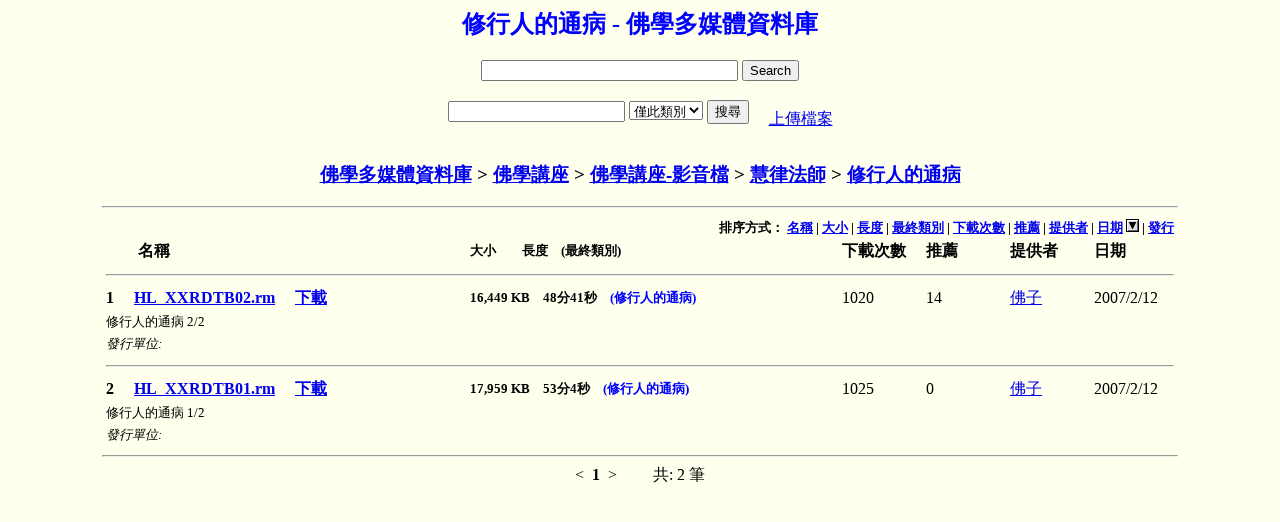

--- FILE ---
content_type: text/html
request_url: https://www.buda.idv.tw/db.asp?node=401
body_size: 13987
content:


<HEAD>
<META HTTP-EQUIV="content-type" CONTENT="text/html;charset=UTF-8">
<META NAME="description" CONTENT="HL_XXRDTB02.rm 修行人的通病 2/2 ;HL_XXRDTB01.rm 修行人的通病 1/2 ;">
<link rel="canonical" href="http://www.buda.idv.tw/db.asp?node=401" />
<TITLE>修行人的通病 - 佛學多媒體資料庫</TITLE>
</HEAD>
<BODY bgcolor="#FFFFee">
<CENTER>
<H2><Font Color=0000FF>修行人的通病 - 佛學多媒體資料庫</Font></H2>


<form action="" id="searchbox_001009778949889820789:eagtzpqwxoq" onsubmit="return false;">
  <div>
    <input type="text" name="q" size="30"/>
    <input type="submit" value="Search"/>
  </div>
</form>
<script type="text/javascript" src="http://www.google.com/coop/cse/brand?form=searchbox_001009778949889820789%3Aeagtzpqwxoq&lang=zh-Hant"></script>

<div id="results_001009778949889820789:eagtzpqwxoq" style="display:none">
  <div class="cse-closeResults"> 
    <a>&times; 關閉</a>
  </div>
  <div class="cse-resultsContainer"></div>
</div>

<style type="text/css">
@import url(http://www.google.com/cse/api/overlay.css);
</style>

<script src="http://www.google.com/uds/api?file=uds.js&v=1.0&key=ABQIAAAAYwYfTZTOW7KakfcSXRzcphQ9Rh3zZotm30qvv79InLGoB2pcpxSNqr459mYIxdtNYosKsWxbILYX4Q&hl=zh-TW" type="text/javascript"></script>
<script src="http://www.google.com/cse/api/overlay.js" type="text/javascript"></script>
<script type="text/javascript">
function OnLoad() {
  new CSEOverlay("001009778949889820789:eagtzpqwxoq",
                 document.getElementById("searchbox_001009778949889820789:eagtzpqwxoq"),
                 document.getElementById("results_001009778949889820789:eagtzpqwxoq"));
}
GSearch.setOnLoadCallback(OnLoad);
</script><TABLE>
<TR><TD><FORM ACTION="/db.asp" METHOD=GET onsubmit="return check_page(this)">
<INPUT TYPE=TEXT NAME=keyword SIZE=20 Value=""> <SELECT NAME=node><OPTION VALUE="1">全部類別<OPTION VALUE="401" selected>僅此類別</SELECT>
<INPUT TYPE="Submit" Value="搜尋"></FORM>
<TD>　<A HREF="upload.asp">上傳檔案</A>
</TABLE>

<SCRIPT>
function check_page(theForm) {
  if ( ! theForm.keyword.value) {
 	alert("請輸入查詢條件");
       	return (false);
  }
}
</SCRIPT><H3><A HREF='./'>佛學多媒體資料庫</A> > <A HREF='db.asp?node=4'>佛學講座</A> > <A HREF='db.asp?node=285'>佛學講座-影音檔</A> > <A HREF='db.asp?node=286'>慧律法師</A> > <A HREF='db.asp?node=401'>修行人的通病</A></H3>
<script type="text/javascript">
var gaJsHost = (("https:" == document.location.protocol) ? "https://ssl." : "http://www.");
document.write(unescape("%3Cscript src='" + gaJsHost + "google-analytics.com/ga.js' type='text/javascript'%3E%3C/script%3E"));
</script>
<script type="text/javascript">
try {
var pageTracker = _gat._getTracker("UA-7170433-1");
pageTracker._trackPageview();
} catch(err) {}
</script><script type="text/javascript">
var YUrlEncode = encodeURIComponent || escape ;
function _st_u_en(str)
{
return YUrlEncode(str);
}

function _st_u_en_o(str) 
{ 
	var en="",i=0; 
	
	for(i=0;i<str.length;i++){ 
		if(str.charCodeAt(i)>=0&&str.charCodeAt(i)<=255){ 
			if(str.charCodeAt(i)==43) {
				en=en+'%2b';
			} else {
				en=en+escape(str.charAt(i));
			}
		} 
		else { 
			en=en+str.charAt(i); 
		} 
	}
	
	return en; 
} 

function _st_g_sr() 
{ 
	if (self.screen) { 
		sr=screen.width+"x"+screen.height; 
	} 
	else if (self.java) { 
		var j=java.awt.Toolkit.getDefaultToolkit(); 
		var s=j.getScreenSize(); 
		sr=s.width+"x"+s.height; 
	} 

	return sr; 
} 

function _st_g_sc() 
{ 
	var sc=""; 

	if (self.screen) { 
		sc=screen.colorDepth+"-bit"; 

	} 
	return sc; 
} 

function _st_g_lg() 
{ 
	var lg=""; 
	var n=navigator; 

	if (n.language) { 
		lg=n.language.toLowerCase(); 
	} 
	else if (n.browserLanguage) { 
		lg=n.browserLanguage.toLowerCase(); 
	}
	
	return lg; 
} 

function _st_g_ag() 
{ 
	var ag=""; 
	var n=navigator; 

	if (n.userAgent) { 
		ag = n.userAgent; 
	} 

	return ag; 
}

function _st_g_je() { 
	var je=""; 
	var n=navigator; 
	je = n.javaEnabled()?1:0; 

	return je; 
} 

function _st_g_fl() 
{ 
	var f="",n=navigator; 
	
	if (n.plugins && n.plugins.length) { 
		for (var ii=0;ii<n.plugins.length;ii++) { 
			if (n.plugins[ii].name.indexOf('Shockwave Flash')!=-1) { 
				f=n.plugins[ii].description.split('Shockwave Flash ')[1]; 
				break; 
			} 
		} 
	} 
	else if (window.ActiveXObject) { 
		for (var ii=10;ii>=2;ii--) { 
			try { 
				var fl=eval("new ActiveXObject('ShockwaveFlash.ShockwaveFlash."+ii+"');"); 
				if (fl) { 
					f=ii + '.0'; break; 
				} 
			} catch(e) {} 
		} 
	} 
	
	return f; 
}

function _st_c_co()
{
	var c_en = (navigator.cookieEnabled)? 1 : 0;

	return c_en;
}

function _st_g_ss_val(str)
{
	len=str.indexOf("_"); 
	str=str.substring(len+1); 
	len=str.indexOf("_"); 
	str=str.substring(len+1); 

	return str; 
}

function _st_g_co(name) 
{ 
	var mn=name+"="; 
	var b,e; 
	var co=document.cookie; 

	if (mn=="=") { 
		return co; 
	} 
	b=co.indexOf(mn); 
	if (b < 0) { 
		return ""; 
	} 
	
	e=co.indexOf(";", b+name.length); 

	if (e < 0) { 
		return co.substring(b+name.length + 1); 
	} 
	else { 
		return co.substring(b+name.length + 1, e); 
	} 
} 

function _st_s_co(name,val,cotp) 
{ 
	var date=new Date; 
	var year=date.getYear(); 
	var hour=date.getHours(); 

	if (cotp == 0) { 
		document.cookie=name+"="+val+";"; 
	} 
	else if (cotp == 1) { 
		year=year+10; 
		date.setYear(year); 
		document.cookie=name+"="+val+";expires="+date.toGMTString()+";"; 
	} 
	else if (cotp == 2) { 
		hour=hour+1; 
		date.setHours(hour); 
		document.cookie=name+"="+val+";expires="+date.toGMTString()+";"; 
	} 
} 

function _st_g_so() 
{ 
	var so=""; 
	var n=navigator; 
	
	if (n.appName) { 
		so=n.appName; 
	} 
	
	return so; 
} 

function _st_g_stm() 
{ 
	var date = new Date(); 
	var yy=date.getYear(); 
	var mm=date.getMonth(); 
	var dd=date.getDate(); 
	var hh=date.getHours(); 
	var ii=date.getMinutes(); 
	var ss=date.getSeconds(); 
	var i; 
	var tm=0; 
	for(i = 1970; i < yy; i++) { 
		if ((i % 4 == 0 && i % 100 != 0) || (i % 100 == 0 && i % 400 == 0)) { 
			tm=tm+31622400; 
		} 
		else { 
			tm=tm+31536000; 
		} 
	}
	mm=mm+1;
	
	for(i = 1; i < mm; i++) { 
		if (i == 1 || i == 3 || i == 5 || i == 7 || i == 8 || i == 10 || i == 12) { 
			tm=tm+2678400; 
		} 
		else { 
			if (i == 2) { 
				if ((yy % 4 == 0 && yy % 100 != 0) || (yy % 100 == 0 && yy % 400 == 0)) { 
					tm=tm+2505600; 
				} 
				else { 
					tm=tm+2419200; 
				} 
			} 
			else { 
				tm=tm+2592000; 
			} 
		} 
	}
	
	tm = tm +  (dd-1) * 86400; tm = tm +  hh * 3600; 
	tm = tm +  ii * 60; 
	tm = tm +  ss; 
	return tm; 
} 

function _st_g_ctm(str) 
{ 
	len=str.indexOf("_"); 
	str=str.substring(len+1); 
	len=str.indexOf("_"); 
	str=str.substring(0,len); 
	return parseInt(str, 10); 
}

function _st_g_u_sn(str) 
{ 
	len=str.indexOf("_"); 
	str=str.substring(0,len); 

	return parseInt(str); 
}

if(typeof YAHOO=="undefined"){var YAHOO={};}YAHOO.namespace=function(){var A=arguments,E=null,C,B,D;for(C=0;C<A.length;C=C+1){D=A[C].split(".");E=YAHOO;for(B=(D[0]=="YAHOO")?1:0;B<D.length;B=B+1){E[D[B]]=E[D[B]]||{};E=E[D[B]];}}return E;};

YAHOO.createEl = {
    get : function(sTag, oAttr, sHtml, sAppendType) {
        var el = document.createElement(sTag);
        for (var i in oAttr) { // necessary for each all item
            el[i] = oAttr[i];
        }
        if (sHtml) {
            el.innerHTML = sHtml;
        }
        if(sAppendType){
            this.append(el,sAppendType);
        }
        if(!el.id){
            YAHOO.namespace("util.Dom");
            if(YAHOO.util.Dom.generateId){
                YAHOO.util.Dom.generateId(el);
            }
        }
        return el;
    },
    append : function(dNode,sType){
        switch(sType){
            default :
            case 'head':
                var p = document.getElementsByTagName("head")[0] || document.body;
                p.appendChild(dNode);
                break;
            case 'bodyAbsolute':
                dNode.style.position = 'absolute';
                dNode.style.display = 'none';
            case 'bodyStart':
                document.body.insertBefore(dNode,document.body.childNodes[0]);
                break;
            case 'bodyEnd':
                document.body.appendChild(dNode);
                break;
        }
    },
    remove : function(dNode){
        // Must use setTimeout, otherwise may cause crashes in IE6
        setTimeout(function() {
            dNode.parentNode.removeChild(dNode);
            dNode = null;
        }, 0);
    },
    js : function(sUrl,sCharset){
         var dNode = this.get("script",{src:sUrl,type:'text/javascript'},null,'head');
         if(sCharset){
            dNode.setAttribute('charset',sCharset);
         }
         return dNode;
    } 
};

var _st_unit_id=215214;
var _st_expr_tm=1800; 
var _st_url_sn=0;
var _st_ip="tw.rc.webmaster.yahoo.com";
var _st_dest="/ystat.do?unit_id="+_st_unit_id; 
var _st_nuv=0; 
var _st_uv =""; 
var _st_ss =""; 
var _st_ref=""; 
var _st_url=""; 
var _st_clr=""; 
var _st_scr=""; 
var _st_lng=""; 
var _st_agt=""; 
var _st_jvm=""; 
var _st_flu="";
var _st_sof=""; 
var _st_cva=""; 
var _st_len=0; 

var rand;
var _en_co = _st_c_co();
var _ss_val = 0;

_st_uv="1084532696576192321"; 
_st_nuv=0;
	
_st_ss=_st_g_co("ystat_tw_ss_"+String(_st_unit_id)); 
if (_st_ss == "") { 
	_st_url_sn = 0;
	rand = parseInt( Math.random() * 4000000000 );
	_st_ss="0_"+_st_g_stm()+"_"+String(rand);
	_st_s_co("ystat_tw_ss_"+String(_st_unit_id), _st_ss, 0); 
} 
else { 
	if (_st_g_stm() - _st_g_ctm(_st_ss) > _st_expr_tm) { 
		_st_url_sn = 0;
		rand = parseInt( Math.random() * 4000000000 );
		_st_ss="0_"+_st_g_stm()+"_"+String(rand); 
	} 
	else{
		_st_url_sn = _st_g_u_sn(_st_ss) + 1;
		_ss_val = _st_g_ss_val(_st_ss);
		_st_ss = String(_st_url_sn)+"_"+_st_g_stm()+"_"+_ss_val; 
	}
		
	_st_s_co("ystat_tw_ss_"+String(_st_unit_id), _st_ss, 0); 
} 
	
_st_cva=String(Math.random()); 
_st_len=_st_ss.indexOf("_"); 
_st_ss=_st_g_ss_val(_st_ss);
_st_ref=document.referrer; 
_st_ref=_st_u_en(String(_st_ref)); 
_st_url=document.URL; 
_st_url=_st_u_en(String(_st_url)); 
_st_clr=_st_g_sc(); 
_st_clr=_st_u_en(String(_st_clr)); 
_st_scr=_st_g_sr(); 
_st_scr=_st_u_en(String(_st_scr)); 
_st_lng=_st_g_lg(); 
_st_lng=_st_u_en(String(_st_lng)); 
_st_agt=_st_g_ag(); 
_st_agt=_st_u_en(String(_st_agt)); 
_st_jvm=_st_g_je(); 
_st_jvm=_st_u_en(String(_st_jvm)); 
_st_flu=_st_g_fl(); 
_st_flu=_st_u_en(String(_st_flu)); 
_st_sof=_st_g_so(); 
_st_sof=_st_u_en(String(_st_sof)); 
_st_dest="http://"+_st_ip+_st_dest+"&uv="+_st_uv+"&nuv="+_st_nuv+"&ss="+_st_ss+"&usn="+_st_url_sn+"&ec="+_en_co+"&ref="+_st_ref+"&url="+_st_url+"&nac="+_st_sof+"&agt="+_st_agt+"&clr="+_st_clr+"&scr="+_st_scr+"&lng="+_st_lng+"&jvm="+_st_jvm+"&flu="+_st_flu+"&tm=1255146478"+"&tc=de8cf41aec0126409e6aae1d21b65931"+"&ut=0"+"&cnu="+_st_cva+"&jjj=3";
YAHOO.createEl.js(_st_dest);

</script>
<HR Width='85%'>

<table BORDER=0 width="85%" style="WORD-BREAK:break-all;">
<tr align="right"><TH COLSPAN=6><FONT SIZE=2>排序方式：
<A HREF='/db.asp?node=401&keyword=&PageNo_form=&SortBy_form=LocalFileName'>名稱</A> | 

<A HREF='/db.asp?node=401&keyword=&PageNo_form=&SortBy_form=file_size'>大小</A> | 

<A HREF='/db.asp?node=401&keyword=&PageNo_form=&SortBy_form=duration'>長度</A> | 
 
<A HREF='/db.asp?node=401&keyword=&PageNo_form=&SortBy_form=child'>最終類別</A> | 

<A HREF='/db.asp?node=401&keyword=&PageNo_form=&SortBy_form=downloads+DESC'>下載次數</A> | 

<A HREF='/db.asp?node=401&keyword=&PageNo_form=&SortBy_form=recommend+DESC'>推薦</A> | 

<A HREF='/db.asp?node=401&keyword=&PageNo_form=&SortBy_form=author'>提供者</A> | 

<A HREF='/db.asp?node=401&keyword=&PageNo_form=&SortBy_form=dates'>日期</A> <img src='./images/down.gif'> | 

<A HREF='/db.asp?node=401&keyword=&PageNo_form=&SortBy_form=publish'>發行</A>
</FONT>
<tr align="left"><TH>　　名稱<TH><FONT SIZE=2>大小　　長度　(最終類別)</FONT><TH width=80>下載次數<TH width=80>推薦<TH>提供者<TH width=80>日期

	<TR><TH COLSPAN=6><HR>
	<TR align="left"><TH>1　
	
	
		<A HREF="show.asp?file_serial_no=4924">HL_XXRDTB02.rm</A>
		　<A HREF='download.asp?file_serial_no=4924'>下載</A>
	
	<TH><FONT SIZE=2>16,449 KB　48分41秒　<A HREF="db.asp?node=401" onmouseover="this.style.color=&quot;red&quot;" onmouseout="this.style.color=&quot;blue&quot;" style="text-decoration:None;cursor:hand;color:#0000FF;">(修行人的通病)</A></FONT><TD>1020<TD>14<TD><a href='MAILTO:xpibm@126.com'>佛子</A><TD>2007/2/12
	<TR><TD COLSPAN=6><FONT SIZE=2>修行人的通病 2/2</FONT>
	
	<TR><TD COLSPAN=2><FONT SIZE=2><I>發行單位: </I></FONT><TD COLSPAN=4>
	<TR><TH COLSPAN=6><HR>
	<TR align="left"><TH>2　
	
	
		<A HREF="show.asp?file_serial_no=4923">HL_XXRDTB01.rm</A>
		　<A HREF='download.asp?file_serial_no=4923'>下載</A>
	
	<TH><FONT SIZE=2>17,959 KB　53分4秒　<A HREF="db.asp?node=401" onmouseover="this.style.color=&quot;red&quot;" onmouseout="this.style.color=&quot;blue&quot;" style="text-decoration:None;cursor:hand;color:#0000FF;">(修行人的通病)</A></FONT><TD>1025<TD>0<TD><a href='MAILTO:xpibm@126.com'>佛子</A><TD>2007/2/12
	<TR><TD COLSPAN=6><FONT SIZE=2>修行人的通病 1/2</FONT>
	
	<TR><TD COLSPAN=2><FONT SIZE=2><I>發行單位: </I></FONT><TD COLSPAN=4>
</table>
<HR Width='85%'>
<&nbsp;&nbsp;<B>1</B>&nbsp;&nbsp;>　

<!--頁次:
<select name='jump' onpropertychange='javascript:location.href=this.value;'>"
-->


　共: 2 筆<BR>


</CENTER>
</BODY>
</HTML>